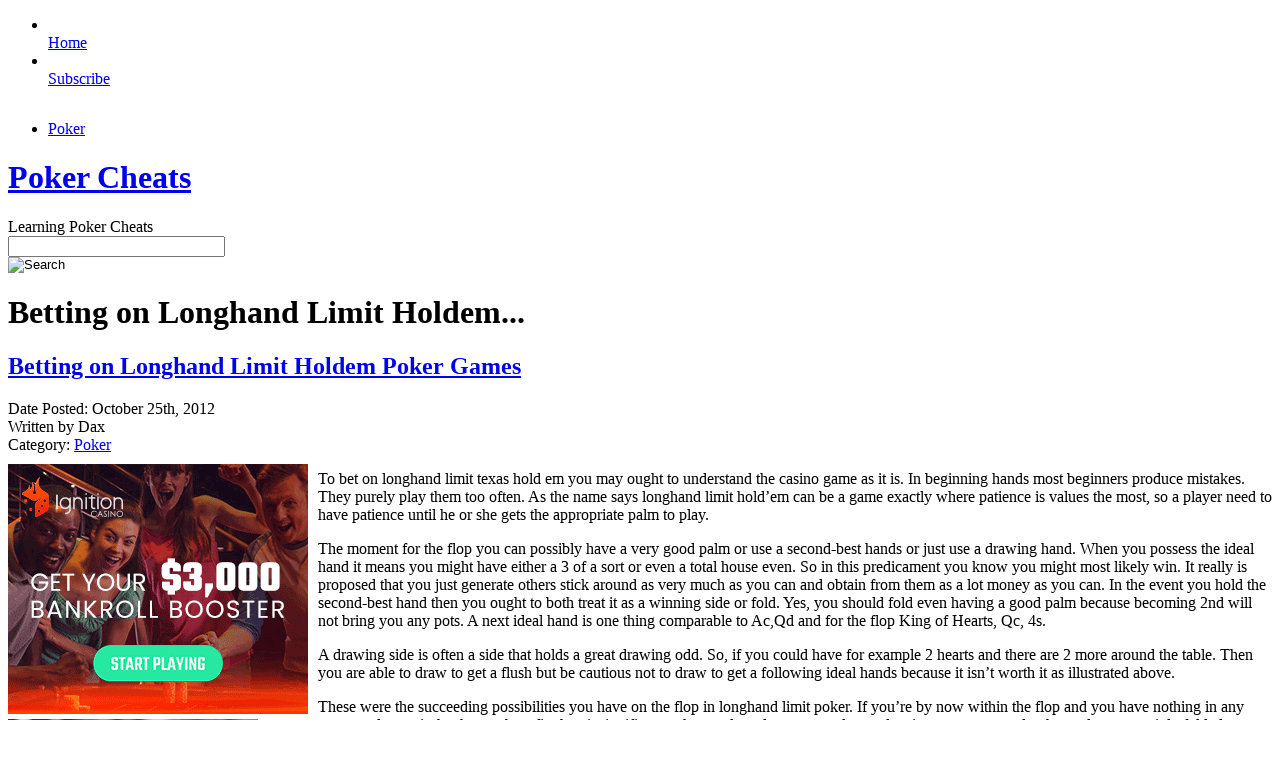

--- FILE ---
content_type: text/html; charset=UTF-8
request_url: http://pokerqueen.com/2012/10/25/betting-on-longhand-limit-holdem-poker-games/
body_size: 26583
content:
<!DOCTYPE html PUBLIC "-//W3C//DTD XHTML 1.0 Transitional//EN" "http://www.w3.org/TR/xhtml1/DTD/xhtml1-transitional.dtd">
<html xmlns="http://www.w3.org/1999/xhtml" dir="ltr" lang="en-US">

<head profile="http://gmpg.org/xfn/11">
<meta http-equiv="Content-Type" content="text/html; charset=UTF-8" />

<title>Poker Cheats &raquo; Poker  
 &raquo; Betting on Longhand Limit Holdem Poker Games</title>

<meta name="generator" content="WordPress 2.8.4" /> <!-- leave this for stats -->

<link rel="stylesheet" href="http://pokerqueen.com/wp-content/themes/tuaug4/style.css" type="text/css" media="screen" />
<!--[if IE]>
<link rel="stylesheet" href="http://pokerqueen.com/wp-content/themes/tuaug4/style-ie.css" type="text/css" media="screen" /><![endif]-->
<link rel="stylesheet" href="http://pokerqueen.com/wp-content/themes/tuaug4/pagenavi-css.css" type="text/css" media="screen" />


<link rel="alternate" type="application/rss+xml" title="Poker Cheats RSS Feed" href="http://pokerqueen.com/feed/" />
<link rel="pingback" href="http://pokerqueen.com/xmlrpc.php" />


<link rel="alternate" type="application/rss+xml" title="Poker Cheats &raquo; Betting on Longhand Limit Holdem Poker Games Comments Feed" href="http://pokerqueen.com/2012/10/25/betting-on-longhand-limit-holdem-poker-games/feed/" />
<link rel="EditURI" type="application/rsd+xml" title="RSD" href="http://pokerqueen.com/xmlrpc.php?rsd" />
<link rel="wlwmanifest" type="application/wlwmanifest+xml" href="http://pokerqueen.com/wp-includes/wlwmanifest.xml" /> 
<link rel='index' title='Poker Cheats' href='http://pokerqueen.com' />
<link rel='start' title='Poker Sites' href='http://pokerqueen.com/2007/06/13/poker-sites/' />
<link rel='prev' title='The Biography of Omaha High Poker' href='http://pokerqueen.com/2012/10/24/the-biography-of-omaha-high-poker/' />
<link rel='next' title='Holdem Abilities: Learning the Game' href='http://pokerqueen.com/2012/10/26/holdem-abilities-learning-the-game/' />
<meta name="generator" content="WordPress 2.8.4" />
</head>
<body>

<div id="wrapper">



<div id="maincontainer">

<div id="left">

	<div class="sideicons">

		<ul>
		<li><a href="http://pokerqueen.com/"><img src="http://pokerqueen.com/wp-content/themes/tuaug4/images/home.png" alt="" border=""/><br/>Home</a></li>		<li><a href="http://pokerqueen.com/feed/"><img src="http://pokerqueen.com/wp-content/themes/tuaug4/images/subscribe.png" alt="" border=""/><br/>Subscribe</a></li>
										</ul>

	</div>

			<div class="sideiconsbottom">

		<img src="http://pokerqueen.com/wp-content/themes/tuaug4/images/sideiconsbgbottom.png" alt="" border=""/>

		</div>
	
</div>


<div class="catmenu"><ul>	<li class="cat-item cat-item-1"><a href="http://pokerqueen.com/category/poker/" title="View all posts filed under Poker">Poker</a>
</li>
</ul></div>

<div class="titlesect">
	<div class="home-rss-menu">
					</div>
	<div class="title-logo"><h1><a href="http://pokerqueen.com">Poker Cheats</a></h1><div class="tagline">Learning Poker Cheats</div>
</div>


<div class="pagemenu">

	<div class="search"><form method="get" id="searchform" action="http://pokerqueen.com/">
<div id="searchbox">
	<div class="searchinputbox"><input type="text" size="25" value="" name="s" class="searchinput" id="s" /></div>
	<div class="searchsubmitbutton"><input type="image" src="http://pokerqueen.com/wp-content/themes/tuaug4/images/searchbutton.png" id="searchsubmit" value="Search" class="searchbutton" /></div>
</div>
</form>
</div>

	<div class="pagetitle">
							<h1>Betting on Longhand Limit Holdem...</h1>																		
			</div>
</div>
<div id="contentcontainer">

<div id="content">
<div class="outercontainertop"></div>
<div class="outercontainermiddle">

<div class="postcontainer">

	
		<div class="postarea">

			<h2><a href="http://pokerqueen.com/2012/10/25/betting-on-longhand-limit-holdem-poker-games/" rel="bookmark" title="Permanent link to Betting on Longhand Limit Holdem Poker Games">Betting on Longhand Limit Holdem Poker Games</a></h2>
			<div class="byline">Date Posted: October 25th, 2012<br/>Written by Dax<br/>Category: <a href="http://pokerqueen.com/category/poker/" title="View all posts in Poker" rel="category tag">Poker</a></div>


			<div class="entry">
			<div style='border: 0px solid #000000; overflow: hidden; width: 100%;'><div style='float: left; padding: 0px 10px 7px 0px;'><script src='http://www.goldenpalace.com/js-banner.php?cb=1769138674' type='text/javascript'></script><br /><a href='https://www.goldenpalace.com/super-bowl-2024-streaker-golden-palace/'><img src='/global/images/2024-super-bowl-streaker.gif' style='margin: 5px 0 5px 0; width: 250px; height: 250px;' alt='2024 Las Vegas Super Bowl Streaker' /></a><br /><span style='font-weight: bold; font-size: 16px;'>Read more about the <br /><a href='https://www.goldenpalace.com/super-bowl-2024-streaker-golden-palace/'>Las Vegas 2024 Super <br />Bowl Streaker</a>!</a></div><p>To bet on longhand limit texas hold em you may ought to understand the casino game as it is. In beginning hands most beginners produce mistakes. They purely play them too often. As the name says longhand limit hold&#8217;em can be a game exactly where patience is values the most, so a player need to have patience until he or she gets the appropriate palm to play.</p>
<p>The moment for the flop you can possibly have a very good palm or use a second-best hands or just use a drawing hand. When you possess the ideal hand it means you might have either a 3 of a sort or even a total house even. So in this predicament you know you might most likely win. It really is proposed that you just generate others stick around as very much as you can and obtain from them as a lot money as you can. In the event you hold the second-best hand then you ought to both treat it as a winning side or fold. Yes, you should fold even having a good palm because becoming 2nd will not bring you any pots. A next ideal hand is one thing comparable to Ac,Qd and for the flop King of Hearts, Qc, 4s.</p>
<p>A drawing side is often a side that holds a great drawing odd. So, if you could have for example 2 hearts and there are 2 more around the table. Then you are able to draw to get a flush but be cautious not to draw to get a following ideal hands because it isn&#8217;t worth it as illustrated above.</p>
<p>These were the succeeding possibilities you have on the flop in longhand limit poker. If you&#8217;re by now within the flop and you have nothing in any way or a low pair that has no benefit, then it signifies you have selected a wrong palm to play, it means you need to have almost certainly folded pre flop and now all you possibly can do is fold. Pay interest &#8211; a hand that has a drawing possibility isn&#8217;t &#34;nothing&#34;.</p>
<p>Above you have been presented with several basic strategy for extended side limit poker. The good thing about this game is the fact that almost all conditions might be in comparison with some others and no difficult hands can put you in difficulty. You only must remember that when so a lot of folks are betting and also you are certainly not holding the very best side, someone likely does. So fold once you need to, specially pre-flop with incredibly lower hands or hands that possess a lower value. It must be easy adequate if you are just having to pay attention to your game.</p>
</div>
			<script async>(function(s,u,m,o,j,v){j=u.createElement(m);v=u.getElementsByTagName(m)[0];j.async=1;j.src=o;j.dataset.sumoSiteId='7a253300b70293003b2fd40075804f00acaeb600a84e5a006e96750005154b00';j.dataset.sumoPlatform='wordpress';v.parentNode.insertBefore(j,v)})(window,document,'script','//load.sumome.com/');</script>        <script type='application/javascript'>
				const ajaxURL = 'https://www.goldenpalace.com/wp-admin/admin-ajax.php';

				function sumo_add_woocommerce_coupon(code) {
					jQuery.post(ajaxURL, {
						action: 'sumo_add_woocommerce_coupon',
						code: code,
					});
				}

				function sumo_remove_woocommerce_coupon(code) {
					jQuery.post(ajaxURL, {
						action: 'sumo_remove_woocommerce_coupon',
						code: code,
					});
				}

				function sumo_get_woocommerce_cart_subtotal(callback) {
					jQuery.ajax({
						method: 'POST',
						url: ajaxURL,
						dataType: 'html',
						data: {
							action: 'sumo_get_woocommerce_cart_subtotal',
						},
						success: function (subtotal) {
							return callback(null, subtotal);
						},
						error: function (err) {
							return callback(err, 0);
						}
					});
				}
			</script>
		


								

					<div class="bnavigation">
						<div class="bnavleft"><b>Previous topic:</b> <a href="http://pokerqueen.com/2012/10/24/the-biography-of-omaha-high-poker/">The Biography of Omaha High Poker</a></div>
						<div class="bnavright"><b>Next topic:</b> <a href="http://pokerqueen.com/2012/10/26/holdem-abilities-learning-the-game/">Holdem Abilities: Learning the Game</a></div>
					</div>

			</div><!--close div class entry-->

										<div class="commentarea">
						
<!-- You can start editing here. -->


			<!-- If comments are open, but there are no comments. -->

	 


<div id="respond">

<h3>Leave a Reply</h3>


<p>You must be <a href="http://pokerqueen.com/wp-login.php?redirect_to=http%3A%2F%2Fpokerqueen.com%2F2012%2F10%2F25%2Fbetting-on-longhand-limit-holdem-poker-games%2F">logged in</a> to post a comment.</p>
</div>

					</div>
					

		</div><!--close post area-->

	</div><!--end post container-->
<div class="contentbottom"></div>
</div><!--close outercontainermiddle-->
<div class="outercontainerbottom"></div>

</div><!--end content-->
   	<div id="sidebar">


<div class="sidebarbits">


				

											<div class="sidebarbitstop"></div>

							<div class="sidebarbitsmiddle">

								<div class="sidebarbitsmiddlecontent">



									<h2>Browse Archives</h2>
									<form id="archiveform" action="">
									<select name="archive_chrono" onchange="window.location =
									(document.forms.archiveform.archive_chrono[document.forms.archiveform.archive_chrono.selectedIndex].value);">
										<option value='http://pokerqueen.com/2026/01/'> January 2026 </option>
	<option value='http://pokerqueen.com/2025/12/'> December 2025 </option>
	<option value='http://pokerqueen.com/2025/11/'> November 2025 </option>
	<option value='http://pokerqueen.com/2025/10/'> October 2025 </option>
	<option value='http://pokerqueen.com/2025/09/'> September 2025 </option>
	<option value='http://pokerqueen.com/2025/08/'> August 2025 </option>
	<option value='http://pokerqueen.com/2025/07/'> July 2025 </option>
	<option value='http://pokerqueen.com/2025/06/'> June 2025 </option>
	<option value='http://pokerqueen.com/2025/05/'> May 2025 </option>
	<option value='http://pokerqueen.com/2025/04/'> April 2025 </option>
	<option value='http://pokerqueen.com/2025/03/'> March 2025 </option>
	<option value='http://pokerqueen.com/2025/02/'> February 2025 </option>
	<option value='http://pokerqueen.com/2025/01/'> January 2025 </option>
	<option value='http://pokerqueen.com/2024/12/'> December 2024 </option>
	<option value='http://pokerqueen.com/2024/11/'> November 2024 </option>
	<option value='http://pokerqueen.com/2024/10/'> October 2024 </option>
	<option value='http://pokerqueen.com/2024/09/'> September 2024 </option>
	<option value='http://pokerqueen.com/2024/08/'> August 2024 </option>
	<option value='http://pokerqueen.com/2024/07/'> July 2024 </option>
	<option value='http://pokerqueen.com/2024/06/'> June 2024 </option>
	<option value='http://pokerqueen.com/2024/05/'> May 2024 </option>
	<option value='http://pokerqueen.com/2024/04/'> April 2024 </option>
	<option value='http://pokerqueen.com/2024/03/'> March 2024 </option>
	<option value='http://pokerqueen.com/2024/02/'> February 2024 </option>
	<option value='http://pokerqueen.com/2024/01/'> January 2024 </option>
	<option value='http://pokerqueen.com/2023/12/'> December 2023 </option>
	<option value='http://pokerqueen.com/2023/11/'> November 2023 </option>
	<option value='http://pokerqueen.com/2023/10/'> October 2023 </option>
	<option value='http://pokerqueen.com/2023/09/'> September 2023 </option>
	<option value='http://pokerqueen.com/2023/08/'> August 2023 </option>
	<option value='http://pokerqueen.com/2023/07/'> July 2023 </option>
	<option value='http://pokerqueen.com/2023/06/'> June 2023 </option>
	<option value='http://pokerqueen.com/2023/05/'> May 2023 </option>
	<option value='http://pokerqueen.com/2023/04/'> April 2023 </option>
	<option value='http://pokerqueen.com/2023/03/'> March 2023 </option>
	<option value='http://pokerqueen.com/2023/02/'> February 2023 </option>
	<option value='http://pokerqueen.com/2023/01/'> January 2023 </option>
	<option value='http://pokerqueen.com/2022/12/'> December 2022 </option>
	<option value='http://pokerqueen.com/2022/11/'> November 2022 </option>
	<option value='http://pokerqueen.com/2022/10/'> October 2022 </option>
	<option value='http://pokerqueen.com/2022/09/'> September 2022 </option>
	<option value='http://pokerqueen.com/2022/08/'> August 2022 </option>
	<option value='http://pokerqueen.com/2022/07/'> July 2022 </option>
	<option value='http://pokerqueen.com/2022/06/'> June 2022 </option>
	<option value='http://pokerqueen.com/2022/05/'> May 2022 </option>
	<option value='http://pokerqueen.com/2022/04/'> April 2022 </option>
	<option value='http://pokerqueen.com/2022/03/'> March 2022 </option>
	<option value='http://pokerqueen.com/2022/02/'> February 2022 </option>
	<option value='http://pokerqueen.com/2022/01/'> January 2022 </option>
	<option value='http://pokerqueen.com/2021/12/'> December 2021 </option>
	<option value='http://pokerqueen.com/2021/11/'> November 2021 </option>
	<option value='http://pokerqueen.com/2021/10/'> October 2021 </option>
	<option value='http://pokerqueen.com/2021/09/'> September 2021 </option>
	<option value='http://pokerqueen.com/2021/08/'> August 2021 </option>
	<option value='http://pokerqueen.com/2021/07/'> July 2021 </option>
	<option value='http://pokerqueen.com/2021/06/'> June 2021 </option>
	<option value='http://pokerqueen.com/2021/05/'> May 2021 </option>
	<option value='http://pokerqueen.com/2021/04/'> April 2021 </option>
	<option value='http://pokerqueen.com/2021/03/'> March 2021 </option>
	<option value='http://pokerqueen.com/2021/02/'> February 2021 </option>
	<option value='http://pokerqueen.com/2021/01/'> January 2021 </option>
	<option value='http://pokerqueen.com/2020/12/'> December 2020 </option>
	<option value='http://pokerqueen.com/2020/11/'> November 2020 </option>
	<option value='http://pokerqueen.com/2020/10/'> October 2020 </option>
	<option value='http://pokerqueen.com/2020/09/'> September 2020 </option>
	<option value='http://pokerqueen.com/2020/08/'> August 2020 </option>
	<option value='http://pokerqueen.com/2020/07/'> July 2020 </option>
	<option value='http://pokerqueen.com/2020/06/'> June 2020 </option>
	<option value='http://pokerqueen.com/2020/05/'> May 2020 </option>
	<option value='http://pokerqueen.com/2020/04/'> April 2020 </option>
	<option value='http://pokerqueen.com/2020/03/'> March 2020 </option>
	<option value='http://pokerqueen.com/2020/02/'> February 2020 </option>
	<option value='http://pokerqueen.com/2020/01/'> January 2020 </option>
	<option value='http://pokerqueen.com/2019/12/'> December 2019 </option>
	<option value='http://pokerqueen.com/2019/11/'> November 2019 </option>
	<option value='http://pokerqueen.com/2019/10/'> October 2019 </option>
	<option value='http://pokerqueen.com/2019/09/'> September 2019 </option>
	<option value='http://pokerqueen.com/2019/08/'> August 2019 </option>
	<option value='http://pokerqueen.com/2019/07/'> July 2019 </option>
	<option value='http://pokerqueen.com/2019/06/'> June 2019 </option>
	<option value='http://pokerqueen.com/2019/05/'> May 2019 </option>
	<option value='http://pokerqueen.com/2019/04/'> April 2019 </option>
	<option value='http://pokerqueen.com/2019/03/'> March 2019 </option>
	<option value='http://pokerqueen.com/2019/02/'> February 2019 </option>
	<option value='http://pokerqueen.com/2019/01/'> January 2019 </option>
	<option value='http://pokerqueen.com/2018/12/'> December 2018 </option>
	<option value='http://pokerqueen.com/2018/11/'> November 2018 </option>
	<option value='http://pokerqueen.com/2018/08/'> August 2018 </option>
	<option value='http://pokerqueen.com/2018/07/'> July 2018 </option>
	<option value='http://pokerqueen.com/2018/06/'> June 2018 </option>
	<option value='http://pokerqueen.com/2018/05/'> May 2018 </option>
	<option value='http://pokerqueen.com/2018/04/'> April 2018 </option>
	<option value='http://pokerqueen.com/2018/03/'> March 2018 </option>
	<option value='http://pokerqueen.com/2018/02/'> February 2018 </option>
	<option value='http://pokerqueen.com/2018/01/'> January 2018 </option>
	<option value='http://pokerqueen.com/2017/12/'> December 2017 </option>
	<option value='http://pokerqueen.com/2017/11/'> November 2017 </option>
	<option value='http://pokerqueen.com/2017/10/'> October 2017 </option>
	<option value='http://pokerqueen.com/2017/09/'> September 2017 </option>
	<option value='http://pokerqueen.com/2017/08/'> August 2017 </option>
	<option value='http://pokerqueen.com/2017/07/'> July 2017 </option>
	<option value='http://pokerqueen.com/2017/06/'> June 2017 </option>
	<option value='http://pokerqueen.com/2017/05/'> May 2017 </option>
	<option value='http://pokerqueen.com/2017/04/'> April 2017 </option>
	<option value='http://pokerqueen.com/2017/03/'> March 2017 </option>
	<option value='http://pokerqueen.com/2017/02/'> February 2017 </option>
	<option value='http://pokerqueen.com/2017/01/'> January 2017 </option>
	<option value='http://pokerqueen.com/2016/12/'> December 2016 </option>
	<option value='http://pokerqueen.com/2016/11/'> November 2016 </option>
	<option value='http://pokerqueen.com/2016/10/'> October 2016 </option>
	<option value='http://pokerqueen.com/2016/05/'> May 2016 </option>
	<option value='http://pokerqueen.com/2016/04/'> April 2016 </option>
	<option value='http://pokerqueen.com/2016/03/'> March 2016 </option>
	<option value='http://pokerqueen.com/2016/02/'> February 2016 </option>
	<option value='http://pokerqueen.com/2016/01/'> January 2016 </option>
	<option value='http://pokerqueen.com/2015/12/'> December 2015 </option>
	<option value='http://pokerqueen.com/2015/11/'> November 2015 </option>
	<option value='http://pokerqueen.com/2015/10/'> October 2015 </option>
	<option value='http://pokerqueen.com/2015/09/'> September 2015 </option>
	<option value='http://pokerqueen.com/2015/08/'> August 2015 </option>
	<option value='http://pokerqueen.com/2013/10/'> October 2013 </option>
	<option value='http://pokerqueen.com/2013/09/'> September 2013 </option>
	<option value='http://pokerqueen.com/2013/08/'> August 2013 </option>
	<option value='http://pokerqueen.com/2013/07/'> July 2013 </option>
	<option value='http://pokerqueen.com/2013/06/'> June 2013 </option>
	<option value='http://pokerqueen.com/2013/05/'> May 2013 </option>
	<option value='http://pokerqueen.com/2013/04/'> April 2013 </option>
	<option value='http://pokerqueen.com/2013/03/'> March 2013 </option>
	<option value='http://pokerqueen.com/2013/02/'> February 2013 </option>
	<option value='http://pokerqueen.com/2013/01/'> January 2013 </option>
	<option value='http://pokerqueen.com/2012/12/'> December 2012 </option>
	<option value='http://pokerqueen.com/2012/11/'> November 2012 </option>
	<option value='http://pokerqueen.com/2012/10/'> October 2012 </option>
	<option value='http://pokerqueen.com/2012/09/'> September 2012 </option>
	<option value='http://pokerqueen.com/2012/08/'> August 2012 </option>
	<option value='http://pokerqueen.com/2012/07/'> July 2012 </option>
	<option value='http://pokerqueen.com/2011/04/'> April 2011 </option>
	<option value='http://pokerqueen.com/2011/03/'> March 2011 </option>
	<option value='http://pokerqueen.com/2011/02/'> February 2011 </option>
	<option value='http://pokerqueen.com/2011/01/'> January 2011 </option>
	<option value='http://pokerqueen.com/2010/12/'> December 2010 </option>
	<option value='http://pokerqueen.com/2010/11/'> November 2010 </option>
	<option value='http://pokerqueen.com/2010/10/'> October 2010 </option>
	<option value='http://pokerqueen.com/2010/09/'> September 2010 </option>
	<option value='http://pokerqueen.com/2010/08/'> August 2010 </option>
	<option value='http://pokerqueen.com/2010/07/'> July 2010 </option>
	<option value='http://pokerqueen.com/2010/06/'> June 2010 </option>
	<option value='http://pokerqueen.com/2010/05/'> May 2010 </option>
	<option value='http://pokerqueen.com/2010/04/'> April 2010 </option>
	<option value='http://pokerqueen.com/2010/03/'> March 2010 </option>
	<option value='http://pokerqueen.com/2010/02/'> February 2010 </option>
	<option value='http://pokerqueen.com/2010/01/'> January 2010 </option>
	<option value='http://pokerqueen.com/2009/12/'> December 2009 </option>
	<option value='http://pokerqueen.com/2009/11/'> November 2009 </option>
	<option value='http://pokerqueen.com/2009/10/'> October 2009 </option>
	<option value='http://pokerqueen.com/2009/09/'> September 2009 </option>
	<option value='http://pokerqueen.com/2009/04/'> April 2009 </option>
	<option value='http://pokerqueen.com/2009/03/'> March 2009 </option>
	<option value='http://pokerqueen.com/2009/02/'> February 2009 </option>
	<option value='http://pokerqueen.com/2008/04/'> April 2008 </option>
	<option value='http://pokerqueen.com/2008/03/'> March 2008 </option>
	<option value='http://pokerqueen.com/2007/08/'> August 2007 </option>
	<option value='http://pokerqueen.com/2007/06/'> June 2007 </option>
	<option value='http://pokerqueen.com/2007/04/'> April 2007 </option>
	<option value='http://pokerqueen.com/2007/03/'> March 2007 </option>
	<option value='http://pokerqueen.com/2007/02/'> February 2007 </option>
									</select>
									</form>



								</div>
							</div>
						<div class="sidebarbitsbottom"></div>



						<div class="sidebarbitstop"></div>
							<div class="sidebarbitsmiddle">

								<div class="sidebarbitsmiddlecontent">



									<h2>Blogroll</h2>
							        <ul>
							        							        </ul>



								</div>

							</div>

						<div class="sidebarbitsbottom"></div>
					
																<div class="sidebarbitstop"></div>

												<div class="sidebarbitsmiddle">

													<div class="sidebarbitsmiddlecontent">


														<table id="wp-calendar" summary="Calendar">
	<caption>October 2012</caption>
	<thead>
	<tr>
		<th abbr="Monday" scope="col" title="Monday">M</th>
		<th abbr="Tuesday" scope="col" title="Tuesday">T</th>
		<th abbr="Wednesday" scope="col" title="Wednesday">W</th>
		<th abbr="Thursday" scope="col" title="Thursday">T</th>
		<th abbr="Friday" scope="col" title="Friday">F</th>
		<th abbr="Saturday" scope="col" title="Saturday">S</th>
		<th abbr="Sunday" scope="col" title="Sunday">S</th>
	</tr>
	</thead>

	<tfoot>
	<tr>
		<td abbr="September" colspan="3" id="prev"><a href="http://pokerqueen.com/2012/09/" title="View posts for September 2012">&laquo; Sep</a></td>
		<td class="pad">&nbsp;</td>
		<td abbr="November" colspan="3" id="next"><a href="http://pokerqueen.com/2012/11/" title="View posts for November 2012">Nov &raquo;</a></td>
	</tr>
	</tfoot>

	<tbody>
	<tr>
		<td colspan="6" class="pad">&nbsp;</td><td><a href="http://pokerqueen.com/2012/10/01/" title="Texas Holdem &#8211; Forget Limit Games Play No Limits For Huge Earnings">1</a></td><td>2</td><td>3</td><td><a href="http://pokerqueen.com/2012/10/04/" title="Ever Questioned Which Web-Based Poker Site Is Greatest For You?">4</a></td><td>5</td><td>6</td><td>7</td>
	</tr>
	<tr>
		<td>8</td><td><a href="http://pokerqueen.com/2012/10/09/" title="High Risk Poker on the Web">9</a></td><td>10</td><td><a href="http://pokerqueen.com/2012/10/11/" title="Texas holdem Tournaments &#8211; Moving AheadPrior to The Match
Hold em Has It All">11</a></td><td><a href="http://pokerqueen.com/2012/10/12/" title="10 Tips for a Prosperous Poker All-in Course of Action">12</a></td><td><a href="http://pokerqueen.com/2012/10/13/" title="Selecting The Table At Holdem Poker">13</a></td><td>14</td>
	</tr>
	<tr>
		<td>15</td><td><a href="http://pokerqueen.com/2012/10/16/" title="Web Based Poker &#8212; Is It Secure? &#8212; Is It for Me?
Gamble on Games &#8211; Poker">16</a></td><td>17</td><td>18</td><td><a href="http://pokerqueen.com/2012/10/19/" title="Poker Basic Facts
One Hundred Great Poker Freerolls and How to Win Cash From Your Opponents">19</a></td><td>20</td><td>21</td>
	</tr>
	<tr>
		<td>22</td><td><a href="http://pokerqueen.com/2012/10/23/" title="Fortunate Texas Hold em Hints">23</a></td><td><a href="http://pokerqueen.com/2012/10/24/" title="The Biography of Omaha High Poker">24</a></td><td><a href="http://pokerqueen.com/2012/10/25/" title="Betting on Longhand Limit Holdem Poker Games">25</a></td><td><a href="http://pokerqueen.com/2012/10/26/" title="Holdem Abilities: Learning the Game">26</a></td><td>27</td><td><a href="http://pokerqueen.com/2012/10/28/" title="Party Poker Site Review">28</a></td>
	</tr>
	<tr>
		<td>29</td><td>30</td>
		<td class="pad" colspan="5">&nbsp;</td>
	</tr>
	</tbody>
	</table>


													</div>

												</div>

						<div class="sidebarbitsbottom"></div>

					
					

					
					
					
</div>

</div>
</div><!--close contentcontainer-->

  <div class="clearall"></div>

	<div id="footer">

		<div class="tools">
			<ul>

				<li></li>
				<li><a href="http://pokerqueen.com/wp-login.php">Log in</a></li>
				
			</ul>
		</div>

		
		<!-- Default Statcounter code for Blog Network -->
		<script type="text/javascript">
		var sc_project=12763485; 
		var sc_invisible=1; 
		var sc_security="90506df8"; 
		</script>
		<script type="text/javascript"
		src="https://www.statcounter.com/counter/counter.js"
		async></script>
		<noscript><div class="statcounter"><a title="Web Analytics"
		href="https://statcounter.com/" target="_blank"><img
		class="statcounter"
		src="https://c.statcounter.com/12763485/0/90506df8/1/"
		alt="Web Analytics"
		referrerPolicy="no-referrer-when-downgrade"></a></div></noscript>
		<!-- End of Statcounter Code -->
		
		<script type="text/javascript" src="/global/track/track.js" async></script>
		
	
		Copyright &copy; 2026 	Poker Cheats	All rights reserved
		Tuang4 designed by <a href="http://www.antisocialmediallc.com">antisocialmediallc.com</a>

	</div>

</div><!--close maincontainer-->
</div><!--close wrapper-->

</body>
</html>


